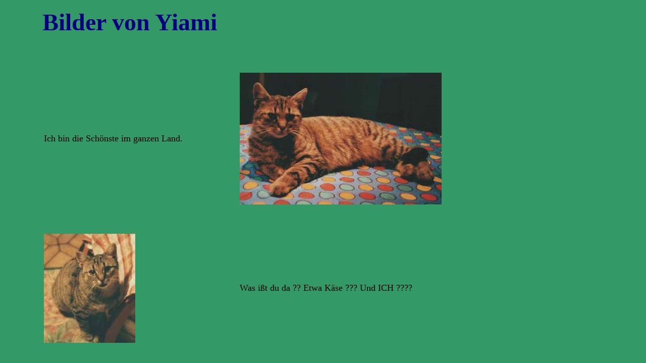

--- FILE ---
content_type: text/html
request_url: http://yiami.de/Bilder1.htm
body_size: 1779
content:
<!DOCTYPE HTML PUBLIC "-//W3C//DTD HTML 4.01 Transitional//EN"
       "http://www.w3.org/TR/html4/loose.dtd">

<html>
<head>
<title>Bilder1</title>
</head>
<body link="#0000ff" vlink="#800080" bgcolor="#339966">
<div style="cursor:crosshair;">
<div style="margin-left: 2cm">
<p><b><a name="Seitenbeginn"><font face="Comic Sans MS" size="7"
color="#000080">Bilder von Yiami</font></a></b></p>

<table border=0 width=80%>

<tr><td>
<br><br><br>
<p><font face="Comic Sans MS" size="4">Ich bin die Sch&ouml;nste im ganzen Land.
<td>
<br><br><br>
<img src="pics/yiami/katzauftisch.jpg" width="400" height="261" alt="Queen Yiami" border="0"></font></td>
</td>
</tr>

<tr><td>
<br><br><br>
<font face="Comic Sans MS" size="4"><img src="pics/yiami/Katze_will_Kaese.jpg" width="181" height="216" alt="Yiami will K&auml;se" border="0"></font>
<td>
<br><br><br>
<p><font face="Comic Sans MS" size="4">Was i&szlig;t du da ?? Etwa K&auml;se ??? Und ICH
????</font></p></td>
</tr>
</td>

<tr><td>
<br><br><br>
<p><font face="Comic Sans MS" size="4">Sollte das essbar sein??</font></p>
<td>
<br><br><br>
<font face="Comic Sans MS"size="4"><img src="pics/yiami/Moehren.jpg" width="384" height="288"
alt="Essbar???" border="0"></font></td>
</td>
</tr>

<tr><td>
<br><br><br>
<font face="Comic Sans MS"size="4"><img src="pics/yiami/Moehren1.jpg" width="384" height="288" alt="H&auml;, wirklich essbar ??!!" border="0"></font>
<td>
<br><br><br>
<p><font face="Comic Sans MS" size="4">Das ist doch wohl nicht dein Ernst, von wegen essbar!!!!!</font></p>
</td>
</tr>
</td>


<tr>
<td>
<br><br><br>
<p><font face="Comic Sans MS" size="4">Ob vierbeinig oder gefiedert,</font></p>
<td>
<br><br><br>
<font face="Comic Sans MS" size="4"><img src="pics/yiami/katzemaust.jpg" width="300"height="225" alt="Maus und Katz" border="0"></font></td>
</tr>
</td>

<tr>
<td>
<br><br><br>
<font face="Comic Sans MS" size="4"><img src="pics/yiami/KleinerHunger.jpg" width="384"height="288" alt="Der kleine Hunger" border="0">
</font>
<td>
<br><br><br>
<p><font face="Comic Sans MS" size="4">kommt der kleine Hunger, dann und wann, hilft ein leckerer Snack.</font></p></td>
</td>
</tr>

<tr>
<td>
<br><br><br>
<font face="Comic Sans MS" size="4"><img src="pics/yiami/Fernsehfutter.jpg" width="288" height="384" alt="Wiskas-Werbung" border="0">
</font>
<td>
<br><br><br>
<p><font face="Comic Sans MS" size="4">Ich liebe Werbung f�r Katzenfutter</font></p></td>
</td>
</tr>

<tr>
<td>
<br><br><br>
<p><font face= "Comic Sans MS" size="4">Ansonsten bin ich immer gut versorgt. Fu&szlig; verbunden. Hat arg weh
getan. Jetzt ist nur der Verband l&auml;stig. Gibt das Schwei&szlig;f&uuml;&szlig;e ???</font></p>
<td>
<br><br><br>
<font face="Comic Sans MS" size="4"><img src="pics/yiami/katzefussweh.jpg" width="300" height="225" alt=
"Fu&szlig;weh" border="0"></font></td>
</td>
</tr>


<tr>
<td>
<br><br><br>
<font face="Comic Sans MS" size="4"><img src="pics/yiami/katzbeimvoegeln.jpg"width="300" height="307" alt="Yiami liebt V&ouml;gel" border="0"></font>
<td>
<br><br><br>
<p><font face="Comic Sans MS" size="4">
Nachbars V&ouml;gel sind klasse, aber ich komm nicht ran. Dieser
Maschendraht ist im Weg. Wieso macht man es mir so schwer? Dazu
kommt noch: manchmal gibt es da zwei Hunde, die es auf mich
abgesehen haben. Was Die wohl zu suchen haben in
&quot;meinem&quot; Revier ???</font></p></td>
</td>
</tr>



<tr>
<td>
<br><br><br>
<p><font face="Comic Sans MS" size="4">Ja genau die sind&acute;s. Und schauten noch stundenlang........</font></p>
<td>
<br><br><br>
<font face="Comic Sans MS" size="4"><img src="pics/yiami/Hunde.jpg" width="300" height="282" alt=
"Die vierbeinigen Nachbarn" border="0"></font></td>
</td>
</tr>


<tr>
<td>
<br><br><br>
<font face="Comic Sans MS" size="4"><img src="pics/yiami/katzeaufdemdach.jpg" width="300" height="280" alt=
"Auf dem Dach" border="0"></font>
<td>
<br><br><br>
<p><font face="Comic Sans MS" size="4">Hierher kommen sie nicht.</font></p></td>
</td>
</tr>

<tr>
<td>
<br><br><br>
<p><font face="Comic Sans MS" size="4">Der Tag war lang, ich bin m&uuml;de.</font></p>
<td>
<br><br><br>
<font face="Comic Sans MS" size="4"><img src= "pics/yiami/katzeschlaeft.jpg" width="300" height="225" alt=
"M&uuml;de Yiami" border="0"></font></td>
</td>
</tr>


<tr>
<td>
<br><br><br>
<font face="Comic Sans MS" size="4"><img src="pics/yiami/katzimbaldrianrausch.jpg" width="300"
height="288" alt="Baldrianrausch" border="0"></font>
<td>
<br><br><br>
<p><font face="Comic Sans MS" size="4">Geistigen Gen&uuml;ssen bin ich nicht abgeneigt, Baldrian ist was feines,
da wird mir so ganz anders.</font></p></td>
</td>
</tr>
<!--
<tr>
<td>
<br><br><br><br><br><br>
<font face="Comic Sans MS" size="4"><img src= "pics/sonstbilder/Haustueralt.jpg" width="512" height="384" alt=
"Meine alte Haust&uuml;re" border="0"></font>
<br><br><br>
<p><font face="Comic Sans MS" size="4">Meine alte Haust&uuml;re, da hab ich immer
geh&ouml;rt ob jemand kommt, die hat nur geklemmt. Dazu war es
immer so kalt im Flur.</font></p>
</td>
</tr>


<tr>
<td>
<br><br><br><br><br><br>
<font face="Comic Sans MS" size="4"><img src="pics/sonstbilder/Haustuerneu.jpg" width="512"
height="384" alt="Die neue Haust&uuml;re" border="0"></font>
<br><br><br>
<p><font face="Comic Sans MS" size="4">Fremde
waren da und haben einen Haufen L&auml;rm und Dreck gemacht. Als
sie wieder weg waren, war diese neue T&uuml;re da. Mal sehen ob
die Vorteile sich so best&auml;tigen wie mein Herrchen meint.
Testen wir mal.</font></p>
</td>
</tr>
-->
<tr>
<td>
<br><br><br><br><br><br><br>
<button name="Klickmich" type="button" value="" onclick=
"history.back()"><img src="pics/annis/3home.gif" width="101" height=
"100" alt="Home"></button>
</td>
</tr>
</div>
</div>
</body>
</html>

